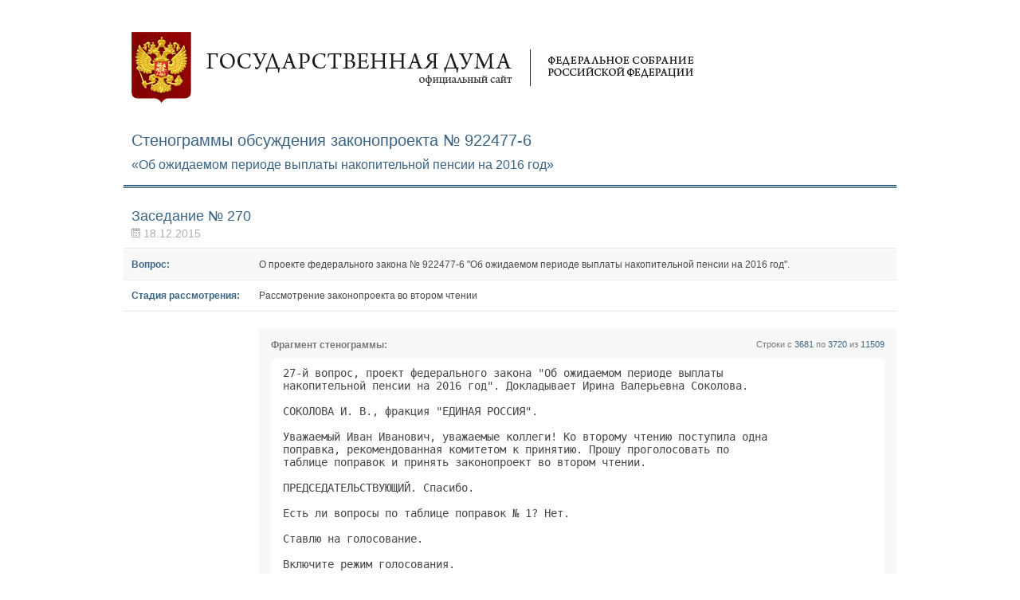

--- FILE ---
content_type: text/html; charset=utf-8
request_url: http://api.duma.gov.ru/api/transcript/922477-6
body_size: 7269
content:
<!DOCTYPE html PUBLIC "-//W3C//DTD XHTML 1.0 Strict//EN" "http://www.w3.org/TR/xhtml1/DTD/xhtml1-strict.dtd"> 
<html xmlns="http://www.w3.org/1999/xhtml" xml:lang="ru" lang="ru">
<head>
    <meta http-equiv="Content-Type" content="text/html; charset=utf-8" />
    <meta name="title" content="Стенограммы обсуждения законопроекта №922477-6" />
    <title>Стенограммы обсуждения законопроекта №922477-6</title>
    <link rel="shortcut icon" href="/favicon.ico" />
    <link rel="stylesheet" type="text/css" media="screen" href="/css/transcript.css?2" />
<link rel="stylesheet" type="text/css" media="screen" href="/css/github.css" />
    </head>
<body><div id="wrap">
	<div id="top"><a id="logo" href="#">Государственная дума</a></div>
        <div id="header">
    <div>Стенограммы обсуждения законопроекта № 922477-6</div>
    <p>«Об ожидаемом периоде выплаты накопительной пенсии на 2016 год» </p>
</div>
<div id="main">
    <h2>Заседание № 270</h2>
    <div class="date">18.12.2015</div>
    		<div class="box-quest"><div>
			<span>Вопрос:</span>
			<p>О проекте федерального закона № 922477-6 &quot;Об ожидаемом периоде выплаты накопительной пенсии на 2016 год&quot;.</p>
		</div></div>
		<div class="box-stady">
			<span>Стадия рассмотрения:</span>
			<p>Рассмотрение законопроекта во втором чтении</p>
		</div>
		<div class="gray-block">
        			<div class="fragment-head">
				<div class="fh-left">Фрагмент стенограммы:</div>
				<div class="fh-right">Строки с <span>3681</span> по <span>3720</span> из <span>11509</span></div>
			</div>
			<div class="white-block">
                <pre>27-й вопрос, проект федерального закона &quot;Об ожидаемом периоде выплаты           
накопительной пенсии на 2016 год&quot;. Докладывает Ирина Валерьевна Соколова.       
                                                                                
СОКОЛОВА И. В., фракция &quot;ЕДИНАЯ РОССИЯ&quot;.                                        
                                                                                
Уважаемый Иван Иванович, уважаемые коллеги! Ко второму чтению поступила одна    
поправка, рекомендованная комитетом к принятию. Прошу проголосовать по          
таблице поправок и принять законопроект во втором чтении.                       
                                                                                
ПРЕДСЕДАТЕЛЬСТВУЮЩИЙ. Спасибо.                                                  
                                                                                
Есть ли вопросы по таблице поправок № 1? Нет.                                   
                                                                                
Ставлю на голосование.                                                          
                                                                                
Включите режим голосования.                                                     
                                                                                
Покажите результаты.                                                            
                                                                                
<a name="2015_12_18_11_56_40"></a><a href="http://vote.duma.gov.ru/vote/92994">               РЕЗУЛЬТАТЫ ГОЛОСОВАНИЯ (11 час. 56 мин. 40 сек.)                 </a>
Проголосовало за              246 чел.54,7 %                                    
Проголосовало против           74 чел.16,4 %                                    
Воздержалось                    1 чел.0,2 %                                     
Голосовало                    321 чел.                                          
Не голосовало                 129 чел.28,7 %                                    
Результат: принято                                                              
                                                                                
Принимается.                                                                    
                                                                                
Микрофон на трибуне включите.                                                   
                                                                                
СОКОЛОВА И. В. В случае принятия законопроекта во втором чтении комитет         
просит принять его и в третьем чтении.                                          
                                                                                
Благодарю за внимание.                                                          
                                                                                
ПРЕДСЕДАТЕЛЬСТВУЮЩИЙ. Спасибо.                                                  
                                                                                
Выносим законопроект на &quot;час голосования&quot;.                                      
                                                                                
</pre>
			</div>
        			<div class="fragment-head">
				<div class="fh-left">Фрагмент стенограммы:</div>
				<div class="fh-right">Строки с <span>8401</span> по <span>8435</span> из <span>11509</span></div>
			</div>
			<div class="white-block">
                <pre>27-й вопрос, проект федерального закона &quot;Об ожидаемом периоде выплаты           
накопительной пенсии на 2016 год&quot;, второе чтение.                               
                                                                                
Включите режим голосования.                                                     
                                                                                
Покажите результаты.                                                            
                                                                                
<a name="2015_12_18_17_26_56"></a><a href="http://vote.duma.gov.ru/vote/93045">               РЕЗУЛЬТАТЫ ГОЛОСОВАНИЯ (17 час. 26 мин. 56 сек.)                 </a>
Проголосовало за              238 чел.52,9 %                                    
Проголосовало против           81 чел.18,0 %                                    
Воздержалось                    4 чел.0,9 %                                     
Голосовало                    323 чел.                                          
Не голосовало                 127 чел.28,2 %                                    
Результат: принято                                                              
                                                                                
Принят во втором чтении.                                                        
                                                                                
Будут ли выступления по мотивам голосования? Нет.                               
                                                                                
Ставлю на голосование в третьем чтении.                                         
                                                                                
Включите режим голосования.                                                     
                                                                                
Покажите результаты.                                                            
                                                                                
<a name="2015_12_18_17_27_15"></a><a href="http://vote.duma.gov.ru/vote/93046">               РЕЗУЛЬТАТЫ ГОЛОСОВАНИЯ (17 час. 27 мин. 15 сек.)                 </a>
Проголосовало за              241 чел.53,6 %                                    
Проголосовало против           87 чел.19,3 %                                    
Воздержалось                    0 чел.0,0 %                                     
Голосовало                    328 чел.                                          
Не голосовало                 122 чел.27,1 %                                    
Результат: принято                                                              
                                                                                
Закон принят.                                                                   
                                                                                
</pre>
			</div>
        		</div>
        <h2>Заседание № 265</h2>
    <div class="date">01.12.2015</div>
    		<div class="box-quest"><div>
			<span>Вопрос:</span>
			<p>О проекте федерального закона № 922477-6 &quot;Об ожидаемом периоде выплаты накопительной пенсии на 2016 год&quot;.</p>
		</div></div>
		<div class="box-stady">
			<span>Стадия рассмотрения:</span>
			<p>Рассмотрение законопроекта в первом чтении</p>
		</div>
		<div class="gray-block">
        			<div class="fragment-head">
				<div class="fh-left">Фрагмент стенограммы:</div>
				<div class="fh-right">Строки с <span>4606</span> по <span>4747</span> из <span>7155</span></div>
			</div>
			<div class="white-block">
                <pre>49-й вопрос, проект федерального закона &quot;Об ожидаемом периоде выплаты           
накопительной пенсии на 2016 год&quot;.                                              
                                                                                
Андрей Николаевич Пудов, пожалуйста.                                            
                                                                                
ПУДОВ А. Н. Уважаемые Сергей Евгеньевич, депутаты Государственной Думы!         
Вашему вниманию предлагается названный проект федерального закона,              
подготовленный с целью реализации статьи 17 Федерального закона № 424-ФЗ &quot;О     
накопительной пенсии&quot;, в соответствии с которой с 1 января 2016 года            
продолжительность ожидаемого периода выплаты накопительной пенсии ежегодно      
должна определяться федеральным законом на основании официальных                
статистических данных о продолжительности жизни получателей накопительной       
пенсии в соответствии с методикой оценки ожидаемого периода выплаты             
накопительной пенсии, утверждаемой постановлением правительства. Напомню, что   
ожидаемый период выплаты накопительной пенсии применяется для назначения и      
корректировки размера накопительной пенсии застрахованным лицам, которые        
имеют право на накопительную пенсию и достигли общеустановленного возраста      
выхода на пенсию.                                                               
                                                                                
В соответствии с представляемым вашему вниманию проектом федерального закона    
предлагается установить на 2016 год ожидаемый период в размере 234 месяцев,     
то есть 19,5 года, - на уровне прошлого года плюс полгода. Следует отметить,    
что рассчитанный исходя из статистических данных ожидаемый период выплаты       
пенсии, если брать его фактически, составляет 259 месяцев, то есть 21,5 года.   
Таким образом, проектом федерального закона предлагается меньшая по сравнению   
со статистической величина ожидаемого периода выплаты пенсии, для того чтобы    
не допустить резкого увеличения с 1 января 2016 года продолжительности          
указанного периода по сравнению с 2015 годом. Данный подход к установлению на   
будущий год ожидаемого периода на основании действующего в текущем периоде с    
увеличением на шесть месяцев с учётом дискретности соответствует                
установленной Правительством Российской Федерации методике, согласно которой    
вот эта самая дискретность должна быть не больше шести месяцев, несмотря на     
то что статистические данные могут быть отличные, более высокие.                
                                                                                
Прошу поддержать проект закона.                                                 
                                                                                
ПРЕДСЕДАТЕЛЬСТВУЮЩИЙ. Спасибо.                                                  
                                                                                
Ирина Валерьевна Соколова, пожалуйста.                                          
                                                                                
СОКОЛОВА И. В., фракция &quot;ЕДИНАЯ РОССИЯ&quot;.                                        
                                                                                
Уважаемый Сергей Евгеньевич, уважаемые коллеги! Законопроектом                  
предусматривается, что с 1 января 2016 года ожидаемый период выплаты            
накопительной пенсии увеличится с 228 до 234 месяцев, то есть на шесть          
месяцев. Это связано с тем, что согласно статье 17 закона &quot;О накопительной      
пенсии&quot; продолжительность этого периода определяется ежегодно на основании      
официальных статистических данных о продолжительности жизни получателей         
накопительной пенсии в соответствии с методикой, утверждаемой Правительством    
Российской Федерации. На 2016 год этот период, рассчитанный в соответствии с    
методикой, составляет 259 месяцев, однако в целях недопущения резкого           
увеличения ожидаемого периода выплаты накопительной пенсии в приложении к       
методике определено, что максимальное значение такого коэффициента на 2016      
год составляет 234 месяца, - именно это и устанавливается законопроектом.       
                                                                                
Комитет Совета Федерации по социальной политике законопроект поддерживает.      
Комитет Государственной Думы по труду, социальной политике и делам ветеранов    
рекомендует принять законопроект в первом чтении.                               
                                                                                
Благодарю за внимание.                                                          
                                                                                
ПРЕДСЕДАТЕЛЬСТВУЮЩИЙ. Спасибо, Ирина Валерьевна.                                
                                                                                
Коллеги, есть ли вопросы? Прошу записаться.                                     
                                                                                
Включите режим записи.                                                          
                                                                                
Покажите список.                                                                
                                                                                
Максим Александрович Щепинов.                                                   
                                                                                
ЩЕПИНОВ М. А. У меня вопрос к Андрею Николаевичу.                               
                                                                                
Андрей Николаевич, ваша же методика - методика, утверждённая правительством,    
и согласно этой методике ожидаемый период выплаты накопительной пенсии - 259    
месяцев, а сейчас вы предлагаете 234 месяца. В связи с этим вопрос: вы          
методику менять не собираетесь?                                                 
                                                                                
ПУДОВ А. Н. Максим Александрович, спасибо за вопрос. Дело в том, что как раз    
вот эта дискретность - не больше чем на полгода каждый год наращивать -         
прописана в этой самой методике, то есть это части одного и того же             
документа. В методике сделан расчёт и одновременно сказано, что с целью того,   
чтобы права застрахованных лиц резко не умалять, поскольку реальный             
статистический показатель представляется высоким, предусмотрена как раз эта     
дискретность в шесть месяцев. Это в одном документе и сказано, поэтому          
никакого противоречия нет.                                                      
                                                                                
ПРЕДСЕДАТЕЛЬСТВУЮЩИЙ. Спасибо.                                                  
                                                                                
Кто хотел бы выступить? Прошу записаться.                                       
                                                                                
Включите режим записи.                                                          
                                                                                
Покажите список.                                                                
                                                                                
Борис Сергеевич Кашин, пожалуйста.                                              
                                                                                
КАШИН Б. С. Уважаемые депутаты, голосуя за этот законопроект, мы становимся     
соучастниками в деле поддержки этой совершенно порочной методики по             
вычислению ожидаемого периода жизни пенсионера. Это примерно то же самое, что   
каждый год утверждать постановлением правительства длину окружности с           
радиусом 1. Есть объективные показатели, есть такие специалисты, как актуарии   
- слава богу, мы приняли закон &quot;Об актуарной деятельности...&quot;, - которые        
должны вести дела Пенсионного фонда, производить соответствующие расчёты, и     
период дожития - это величина, которая существенно зависит от фонда, с          
которым мы имеем дело. Ещё, конечно, можно статистически усреднить по           
огромной массе пенсионеров ПФР и вывести некую среднюю величину, но, когда мы   
говорим о едином показателе дожития для любого негосударственного пенсионного   
фонда, мы фактически закладываем процедуру банкротства этого фонда просто       
потому, что денег у него ниоткуда взяться не может. Если мы видим, что          
женщины живут на пятнадцать лет дольше...                                       
                                                                                
ИЗ ЗАЛА. (Не слышно.)                                                           
                                                                                
КАШИН Б. С. На одиннадцать лет дольше - спасибо, Ирина Валерьевна, - чем        
мужчины, а мы пишем, что в одном фонде, например, учителя составляют            
большинство, то есть женщины, а в другом фонде шахтёры в основном, то есть      
мужчины, то встаёт вопрос: откуда вы возьмёте деньги? Вы сейчас просто          
делаете хорошую мину при плохой игре благодаря тому, что ещё никто не           
получает пенсию. Это страусиная политика! Вместо того чтобы убрать эту          
порочную методику, которая стрижёт, как говорится, всех под одну гребёнку, и    
передать дело актуарию, мы занимаемся вот этой показухой.                       
                                                                                
Я напомню, что в законопроекте, принятом Думой в трёх чтениях, было             
положение, чтобы актуарная оценка Пенсионного фонда Российской Федерации была   
обязательной, но на это положение Совет Федерации наложил вето, это положение   
не было принято. Применительно к ПФР это абсолютно назревшая норма, которую     
надо вводить, а применительно к НПФ гражданам надо чётко сказать: это ваш       
риск, вы, вступая в НПФ, получите цифру дожития в зависимости от того, какой    
это НПФ. И не надо здесь наводить тень на плетень!                              
                                                                                
Мы этот законопроект не поддерживаем.                                           
                                                                                
Спасибо за внимание.                                                            
                                                                                
ПРЕДСЕДАТЕЛЬСТВУЮЩИЙ. Спасибо.                                                  
                                                                                
Андрей Николаевич, будете выступать? Нет. Ирина Валерьевна, ещё раз будете      
выступать? Нет.                                                                 
                                                                                
Выносим на &quot;час голосования&quot;.                                                   
                                                                                
</pre>
			</div>
        			<div class="fragment-head">
				<div class="fh-left">Фрагмент стенограммы:</div>
				<div class="fh-right">Строки с <span>5857</span> по <span>5873</span> из <span>7155</span></div>
			</div>
			<div class="white-block">
                <pre>49-й пункт, проект федерального закона &quot;Об ожидаемом периоде выплаты            
накопительной пенсии на 2016 год&quot;.                                              
                                                                                
Включите режим голосования.                                                     
                                                                                
Покажите результаты.                                                            
                                                                                
<a name="2015_12_01_17_15_47"></a><a href="http://vote.duma.gov.ru/vote/92638">               РЕЗУЛЬТАТЫ ГОЛОСОВАНИЯ (17 час. 15 мин. 47 сек.)                 </a>
Проголосовало за              241 чел.53,6 %                                    
Проголосовало против           86 чел.19,1 %                                    
Воздержалось                    0 чел.0,0 %                                     
Голосовало                    327 чел.                                          
Не голосовало                 123 чел.27,3 %                                    
Результат: принято                                                              
                                                                                
Принят в первом чтении.                                                         
                                                                                
</pre>
			</div>
        		</div>
    </div>
	<div id="foot">
		<div id="foot-l">© Государственная Дума Федерального Собрания Российской Федерации, 2026</div>
		<div id="foot-r"><a href="http://www.duma.gov.ru">www.duma.gov.ru</a></div>
	</div>
</div></body>
</html>